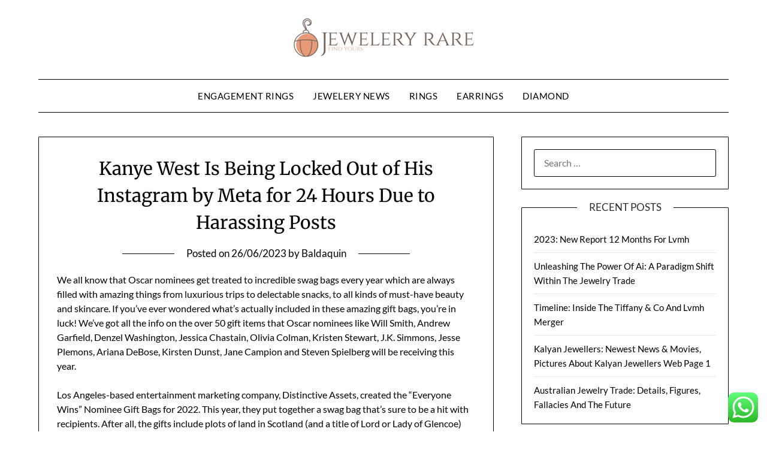

--- FILE ---
content_type: text/html; charset=UTF-8
request_url: https://jeweleryrare.my.id/kanye-west-is-being-locked-out-of-his-instagram-by-meta-for-24-hours-due-to-harassing-posts.html
body_size: 12615
content:
<!doctype html><html lang="en-US" prefix="og: https://ogp.me/ns#"><head><meta charset="UTF-8"><meta name="viewport" content="width=device-width, initial-scale=1"><link rel="profile" href="https://gmpg.org/xfn/11"><title>Kanye West Is Being Locked Out of His Instagram by Meta for 24 Hours Due to Harassing Posts - JR</title><meta name="description" content="We all know that Oscar nominees get treated to incredible swag bags every year which are always filled with amazing things from luxurious trips to delectable"/><meta name="robots" content="follow, index, max-snippet:-1, max-video-preview:-1, max-image-preview:large"/><link rel="canonical" href="https://jeweleryrare.my.id/kanye-west-is-being-locked-out-of-his-instagram-by-meta-for-24-hours-due-to-harassing-posts.html" /><meta property="og:locale" content="en_US" /><meta property="og:type" content="article" /><meta property="og:title" content="Kanye West Is Being Locked Out of His Instagram by Meta for 24 Hours Due to Harassing Posts - JR" /><meta property="og:description" content="We all know that Oscar nominees get treated to incredible swag bags every year which are always filled with amazing things from luxurious trips to delectable" /><meta property="og:url" content="https://jeweleryrare.my.id/kanye-west-is-being-locked-out-of-his-instagram-by-meta-for-24-hours-due-to-harassing-posts.html" /><meta property="og:site_name" content="JR" /><meta property="article:section" content="earrings" /><meta property="og:updated_time" content="2023-06-26T04:40:46+07:00" /><meta property="og:image" content="https://jeweleryrare.my.id/wp-content/uploads/2023/06/p1.jpg" /><meta property="og:image:secure_url" content="https://jeweleryrare.my.id/wp-content/uploads/2023/06/p1.jpg" /><meta property="og:image:alt" content="Kanye West Is Being Locked Out of His Instagram by Meta for 24 Hours Due to Harassing Posts" /><meta property="article:published_time" content="2023-06-26T04:31:38+07:00" /><meta property="article:modified_time" content="2023-06-26T04:40:46+07:00" /><meta name="twitter:card" content="summary_large_image" /><meta name="twitter:title" content="Kanye West Is Being Locked Out of His Instagram by Meta for 24 Hours Due to Harassing Posts - JR" /><meta name="twitter:description" content="We all know that Oscar nominees get treated to incredible swag bags every year which are always filled with amazing things from luxurious trips to delectable" /><meta name="twitter:image" content="https://jeweleryrare.my.id/wp-content/uploads/2023/06/p1.jpg" /><meta name="twitter:label1" content="Written by" /><meta name="twitter:data1" content="Baldaquin" /><meta name="twitter:label2" content="Time to read" /><meta name="twitter:data2" content="2 minutes" /> <script type="application/ld+json" class="rank-math-schema-pro">{"@context":"https://schema.org","@graph":[{"@type":["Person","Organization"],"@id":"https://jeweleryrare.my.id/#person","name":"Jewelery Niche","logo":{"@type":"ImageObject","@id":"https://jeweleryrare.my.id/#logo","url":"https://jeweleryrare.my.id/wp-content/uploads/2024/11/jeweleryrare.my_.id-Logo-1-150x65.png","contentUrl":"https://jeweleryrare.my.id/wp-content/uploads/2024/11/jeweleryrare.my_.id-Logo-1-150x65.png","caption":"Jewelery Niche","inLanguage":"en-US"},"image":{"@type":"ImageObject","@id":"https://jeweleryrare.my.id/#logo","url":"https://jeweleryrare.my.id/wp-content/uploads/2024/11/jeweleryrare.my_.id-Logo-1-150x65.png","contentUrl":"https://jeweleryrare.my.id/wp-content/uploads/2024/11/jeweleryrare.my_.id-Logo-1-150x65.png","caption":"Jewelery Niche","inLanguage":"en-US"}},{"@type":"WebSite","@id":"https://jeweleryrare.my.id/#website","url":"https://jeweleryrare.my.id","name":"Jewelery Niche","publisher":{"@id":"https://jeweleryrare.my.id/#person"},"inLanguage":"en-US"},{"@type":"ImageObject","@id":"https://jeweleryrare.my.id/wp-content/uploads/2023/06/p1.jpg","url":"https://jeweleryrare.my.id/wp-content/uploads/2023/06/p1.jpg","width":"200","height":"200","inLanguage":"en-US"},{"@type":"BreadcrumbList","@id":"https://jeweleryrare.my.id/kanye-west-is-being-locked-out-of-his-instagram-by-meta-for-24-hours-due-to-harassing-posts.html#breadcrumb","itemListElement":[{"@type":"ListItem","position":"1","item":{"@id":"https://jeweleryrare.my.id","name":"Home"}},{"@type":"ListItem","position":"2","item":{"@id":"https://jeweleryrare.my.id/category/earrings","name":"earrings"}},{"@type":"ListItem","position":"3","item":{"@id":"https://jeweleryrare.my.id/kanye-west-is-being-locked-out-of-his-instagram-by-meta-for-24-hours-due-to-harassing-posts.html","name":"Kanye West Is Being Locked Out of His Instagram by Meta for 24 Hours Due to Harassing Posts"}}]},{"@type":"WebPage","@id":"https://jeweleryrare.my.id/kanye-west-is-being-locked-out-of-his-instagram-by-meta-for-24-hours-due-to-harassing-posts.html#webpage","url":"https://jeweleryrare.my.id/kanye-west-is-being-locked-out-of-his-instagram-by-meta-for-24-hours-due-to-harassing-posts.html","name":"Kanye West Is Being Locked Out of His Instagram by Meta for 24 Hours Due to Harassing Posts - JR","datePublished":"2023-06-26T04:31:38+07:00","dateModified":"2023-06-26T04:40:46+07:00","isPartOf":{"@id":"https://jeweleryrare.my.id/#website"},"primaryImageOfPage":{"@id":"https://jeweleryrare.my.id/wp-content/uploads/2023/06/p1.jpg"},"inLanguage":"en-US","breadcrumb":{"@id":"https://jeweleryrare.my.id/kanye-west-is-being-locked-out-of-his-instagram-by-meta-for-24-hours-due-to-harassing-posts.html#breadcrumb"}},{"@type":"Person","@id":"https://jeweleryrare.my.id/author/baldaquin","name":"Baldaquin","url":"https://jeweleryrare.my.id/author/baldaquin","image":{"@type":"ImageObject","@id":"https://secure.gravatar.com/avatar/878a048e06d6d0503f84665fd4e01679193a59026490fe7af11df282fef1c053?s=96&amp;d=mm&amp;r=g","url":"https://secure.gravatar.com/avatar/878a048e06d6d0503f84665fd4e01679193a59026490fe7af11df282fef1c053?s=96&amp;d=mm&amp;r=g","caption":"Baldaquin","inLanguage":"en-US"},"sameAs":["https://Jeweleryrare.my.id/"]},{"@type":"BlogPosting","headline":"Kanye West Is Being Locked Out of His Instagram by Meta for 24 Hours Due to Harassing Posts - JR","datePublished":"2023-06-26T04:31:38+07:00","dateModified":"2023-06-26T04:40:46+07:00","articleSection":"earrings","author":{"@id":"https://jeweleryrare.my.id/author/baldaquin","name":"Baldaquin"},"publisher":{"@id":"https://jeweleryrare.my.id/#person"},"description":"We all know that Oscar nominees get treated to incredible swag bags every year which are always filled with amazing things from luxurious trips to delectable","name":"Kanye West Is Being Locked Out of His Instagram by Meta for 24 Hours Due to Harassing Posts - JR","@id":"https://jeweleryrare.my.id/kanye-west-is-being-locked-out-of-his-instagram-by-meta-for-24-hours-due-to-harassing-posts.html#richSnippet","isPartOf":{"@id":"https://jeweleryrare.my.id/kanye-west-is-being-locked-out-of-his-instagram-by-meta-for-24-hours-due-to-harassing-posts.html#webpage"},"image":{"@id":"https://jeweleryrare.my.id/wp-content/uploads/2023/06/p1.jpg"},"inLanguage":"en-US","mainEntityOfPage":{"@id":"https://jeweleryrare.my.id/kanye-west-is-being-locked-out-of-his-instagram-by-meta-for-24-hours-due-to-harassing-posts.html#webpage"}}]}</script> <link rel='dns-prefetch' href='//fonts.googleapis.com' /><link rel="alternate" type="application/rss+xml" title="JR &raquo; Feed" href="https://jeweleryrare.my.id/feed" /><link rel="alternate" title="oEmbed (JSON)" type="application/json+oembed" href="https://jeweleryrare.my.id/wp-json/oembed/1.0/embed?url=https%3A%2F%2Fjeweleryrare.my.id%2Fkanye-west-is-being-locked-out-of-his-instagram-by-meta-for-24-hours-due-to-harassing-posts.html" /><link rel="alternate" title="oEmbed (XML)" type="text/xml+oembed" href="https://jeweleryrare.my.id/wp-json/oembed/1.0/embed?url=https%3A%2F%2Fjeweleryrare.my.id%2Fkanye-west-is-being-locked-out-of-his-instagram-by-meta-for-24-hours-due-to-harassing-posts.html&#038;format=xml" /><link data-optimized="2" rel="stylesheet" href="https://jeweleryrare.my.id/wp-content/litespeed/css/e15b32e4a8474f48c326f6e734908726.css?ver=413a6" /><style id='wp-block-image-inline-css' type='text/css'>.wp-block-image>a,.wp-block-image>figure>a{display:inline-block}.wp-block-image img{box-sizing:border-box;height:auto;max-width:100%;vertical-align:bottom}@media not (prefers-reduced-motion){.wp-block-image img.hide{visibility:hidden}.wp-block-image img.show{animation:show-content-image .4s}}.wp-block-image[style*=border-radius] img,.wp-block-image[style*=border-radius]>a{border-radius:inherit}.wp-block-image.has-custom-border img{box-sizing:border-box}.wp-block-image.aligncenter{text-align:center}.wp-block-image.alignfull>a,.wp-block-image.alignwide>a{width:100%}.wp-block-image.alignfull img,.wp-block-image.alignwide img{height:auto;width:100%}.wp-block-image .aligncenter,.wp-block-image .alignleft,.wp-block-image .alignright,.wp-block-image.aligncenter,.wp-block-image.alignleft,.wp-block-image.alignright{display:table}.wp-block-image .aligncenter>figcaption,.wp-block-image .alignleft>figcaption,.wp-block-image .alignright>figcaption,.wp-block-image.aligncenter>figcaption,.wp-block-image.alignleft>figcaption,.wp-block-image.alignright>figcaption{caption-side:bottom;display:table-caption}.wp-block-image .alignleft{float:left;margin:.5em 1em .5em 0}.wp-block-image .alignright{float:right;margin:.5em 0 .5em 1em}.wp-block-image .aligncenter{margin-left:auto;margin-right:auto}.wp-block-image :where(figcaption){margin-bottom:1em;margin-top:.5em}.wp-block-image.is-style-circle-mask img{border-radius:9999px}@supports ((-webkit-mask-image:none) or (mask-image:none)) or (-webkit-mask-image:none){.wp-block-image.is-style-circle-mask img{border-radius:0;-webkit-mask-image:url('data:image/svg+xml;utf8,<svg viewBox="0 0 100 100" xmlns="http://www.w3.org/2000/svg"><circle cx="50" cy="50" r="50"/></svg>');mask-image:url('data:image/svg+xml;utf8,<svg viewBox="0 0 100 100" xmlns="http://www.w3.org/2000/svg"><circle cx="50" cy="50" r="50"/></svg>');mask-mode:alpha;-webkit-mask-position:center;mask-position:center;-webkit-mask-repeat:no-repeat;mask-repeat:no-repeat;-webkit-mask-size:contain;mask-size:contain}}:root :where(.wp-block-image.is-style-rounded img,.wp-block-image .is-style-rounded img){border-radius:9999px}.wp-block-image figure{margin:0}.wp-lightbox-container{display:flex;flex-direction:column;position:relative}.wp-lightbox-container img{cursor:zoom-in}.wp-lightbox-container img:hover+button{opacity:1}.wp-lightbox-container button{align-items:center;backdrop-filter:blur(16px) saturate(180%);background-color:#5a5a5a40;border:none;border-radius:4px;cursor:zoom-in;display:flex;height:20px;justify-content:center;opacity:0;padding:0;position:absolute;right:16px;text-align:center;top:16px;width:20px;z-index:100}@media not (prefers-reduced-motion){.wp-lightbox-container button{transition:opacity .2s ease}}.wp-lightbox-container button:focus-visible{outline:3px auto #5a5a5a40;outline:3px auto -webkit-focus-ring-color;outline-offset:3px}.wp-lightbox-container button:hover{cursor:pointer;opacity:1}.wp-lightbox-container button:focus{opacity:1}.wp-lightbox-container button:focus,.wp-lightbox-container button:hover,.wp-lightbox-container button:not(:hover):not(:active):not(.has-background){background-color:#5a5a5a40;border:none}.wp-lightbox-overlay{box-sizing:border-box;cursor:zoom-out;height:100vh;left:0;overflow:hidden;position:fixed;top:0;visibility:hidden;width:100%;z-index:100000}.wp-lightbox-overlay .close-button{align-items:center;cursor:pointer;display:flex;justify-content:center;min-height:40px;min-width:40px;padding:0;position:absolute;right:calc(env(safe-area-inset-right) + 16px);top:calc(env(safe-area-inset-top) + 16px);z-index:5000000}.wp-lightbox-overlay .close-button:focus,.wp-lightbox-overlay .close-button:hover,.wp-lightbox-overlay .close-button:not(:hover):not(:active):not(.has-background){background:none;border:none}.wp-lightbox-overlay .lightbox-image-container{height:var(--wp--lightbox-container-height);left:50%;overflow:hidden;position:absolute;top:50%;transform:translate(-50%,-50%);transform-origin:top left;width:var(--wp--lightbox-container-width);z-index:9999999999}.wp-lightbox-overlay .wp-block-image{align-items:center;box-sizing:border-box;display:flex;height:100%;justify-content:center;margin:0;position:relative;transform-origin:0 0;width:100%;z-index:3000000}.wp-lightbox-overlay .wp-block-image img{height:var(--wp--lightbox-image-height);min-height:var(--wp--lightbox-image-height);min-width:var(--wp--lightbox-image-width);width:var(--wp--lightbox-image-width)}.wp-lightbox-overlay .wp-block-image figcaption{display:none}.wp-lightbox-overlay button{background:none;border:none}.wp-lightbox-overlay .scrim{background-color:#fff;height:100%;opacity:.9;position:absolute;width:100%;z-index:2000000}.wp-lightbox-overlay.active{visibility:visible}@media not (prefers-reduced-motion){.wp-lightbox-overlay.active{animation:turn-on-visibility .25s both}.wp-lightbox-overlay.active img{animation:turn-on-visibility .35s both}.wp-lightbox-overlay.show-closing-animation:not(.active){animation:turn-off-visibility .35s both}.wp-lightbox-overlay.show-closing-animation:not(.active) img{animation:turn-off-visibility .25s both}.wp-lightbox-overlay.zoom.active{animation:none;opacity:1;visibility:visible}.wp-lightbox-overlay.zoom.active .lightbox-image-container{animation:lightbox-zoom-in .4s}.wp-lightbox-overlay.zoom.active .lightbox-image-container img{animation:none}.wp-lightbox-overlay.zoom.active .scrim{animation:turn-on-visibility .4s forwards}.wp-lightbox-overlay.zoom.show-closing-animation:not(.active){animation:none}.wp-lightbox-overlay.zoom.show-closing-animation:not(.active) .lightbox-image-container{animation:lightbox-zoom-out .4s}.wp-lightbox-overlay.zoom.show-closing-animation:not(.active) .lightbox-image-container img{animation:none}.wp-lightbox-overlay.zoom.show-closing-animation:not(.active) .scrim{animation:turn-off-visibility .4s forwards}}@keyframes show-content-image{0%{visibility:hidden}99%{visibility:hidden}to{visibility:visible}}@keyframes turn-on-visibility{0%{opacity:0}to{opacity:1}}@keyframes turn-off-visibility{0%{opacity:1;visibility:visible}99%{opacity:0;visibility:visible}to{opacity:0;visibility:hidden}}@keyframes lightbox-zoom-in{0%{transform:translate(calc((-100vw + var(--wp--lightbox-scrollbar-width))/2 + var(--wp--lightbox-initial-left-position)),calc(-50vh + var(--wp--lightbox-initial-top-position))) scale(var(--wp--lightbox-scale))}to{transform:translate(-50%,-50%) scale(1)}}@keyframes lightbox-zoom-out{0%{transform:translate(-50%,-50%) scale(1);visibility:visible}99%{visibility:visible}to{transform:translate(calc((-100vw + var(--wp--lightbox-scrollbar-width))/2 + var(--wp--lightbox-initial-left-position)),calc(-50vh + var(--wp--lightbox-initial-top-position))) scale(var(--wp--lightbox-scale));visibility:hidden}}
/*# sourceURL=https://jeweleryrare.my.id/wp-includes/blocks/image/style.min.css */</style> <script type="text/javascript" src="https://jeweleryrare.my.id/wp-includes/js/jquery/jquery.min.js?ver=3.7.1" id="jquery-core-js"></script> <link rel="https://api.w.org/" href="https://jeweleryrare.my.id/wp-json/" /><link rel="alternate" title="JSON" type="application/json" href="https://jeweleryrare.my.id/wp-json/wp/v2/posts/1185" /><link rel="EditURI" type="application/rsd+xml" title="RSD" href="https://jeweleryrare.my.id/xmlrpc.php?rsd" /><meta name="generator" content="WordPress 6.9" /><link rel='shortlink' href='https://jeweleryrare.my.id/?p=1185' /><link rel='dns-prefetch' href='https://i0.wp.com/'><link rel='preconnect' href='https://i0.wp.com/' crossorigin><link rel='dns-prefetch' href='https://i1.wp.com/'><link rel='preconnect' href='https://i1.wp.com/' crossorigin><link rel='dns-prefetch' href='https://i2.wp.com/'><link rel='preconnect' href='https://i2.wp.com/' crossorigin><link rel='dns-prefetch' href='https://i3.wp.com/'><link rel='preconnect' href='https://i3.wp.com/' crossorigin><link rel="icon" href="https://jeweleryrare.my.id/wp-content/uploads/2024/11/jeweleryrare.my_.id-Icon.png" sizes="32x32" /><link rel="icon" href="https://jeweleryrare.my.id/wp-content/uploads/2024/11/jeweleryrare.my_.id-Icon.png" sizes="192x192" /><link rel="apple-touch-icon" href="https://jeweleryrare.my.id/wp-content/uploads/2024/11/jeweleryrare.my_.id-Icon.png" /><meta name="msapplication-TileImage" content="https://jeweleryrare.my.id/wp-content/uploads/2024/11/jeweleryrare.my_.id-Icon.png" /></head><body class="wp-singular post-template-default single single-post postid-1185 single-format-standard wp-custom-logo wp-theme-minimalistblogger masthead-fixed">
<a class="skip-link screen-reader-text" href="#content">Skip to content</a><div id="page" class="site"><header id="masthead" class="sheader site-header clearfix"><div class="content-wrap"><div class="site-branding branding-logo">
<a href="https://jeweleryrare.my.id/" class="custom-logo-link" rel="home"><img width="301" height="65" src="https://jeweleryrare.my.id/wp-content/uploads/2024/11/jeweleryrare.my_.id-Logo-1.png" class="custom-logo" alt="JR" decoding="async" /></a></div></div><nav id="primary-site-navigation" class="primary-menu main-navigation clearfix">
<a href="#" id="pull" class="smenu-hide toggle-mobile-menu menu-toggle" aria-controls="secondary-menu" aria-expanded="false">Menu</a><div class="content-wrap text-center"><div class="center-main-menu"><div class="menu-secondary-menu-container"><ul id="primary-menu" class="pmenu"><li id="menu-item-10010985" class="menu-item menu-item-type-taxonomy menu-item-object-category menu-item-10010985"><a href="https://jeweleryrare.my.id/category/engagement-rings">engagement rings</a></li><li id="menu-item-10010986" class="menu-item menu-item-type-taxonomy menu-item-object-category menu-item-10010986"><a href="https://jeweleryrare.my.id/category/jewelery-news">Jewelery News</a></li><li id="menu-item-10010987" class="menu-item menu-item-type-taxonomy menu-item-object-category menu-item-10010987"><a href="https://jeweleryrare.my.id/category/rings">rings</a></li><li id="menu-item-10010988" class="menu-item menu-item-type-taxonomy menu-item-object-category current-post-ancestor current-menu-parent current-post-parent menu-item-10010988"><a href="https://jeweleryrare.my.id/category/earrings">earrings</a></li><li id="menu-item-10010989" class="menu-item menu-item-type-taxonomy menu-item-object-category menu-item-10010989"><a href="https://jeweleryrare.my.id/category/diamond">Diamond</a></li></ul></div></div></div></nav><div class="super-menu clearfix"><div class="super-menu-inner">
<a href="#" id="pull" class="toggle-mobile-menu menu-toggle" aria-controls="secondary-menu" aria-expanded="false">Menu</a></div></div><div id="mobile-menu-overlay"></div></header><div class="content-wrap"><div class="header-widgets-wrapper"></div></div><div id="content" class="site-content clearfix"><div class="content-wrap"><div id="primary" class="featured-content content-area"><main id="main" class="site-main"><article id="post-1185" class="posts-entry fbox post-1185 post type-post status-publish format-standard hentry category-earrings"><header class="entry-header"><h1 class="entry-title">Kanye West Is Being Locked Out of His Instagram by Meta for 24 Hours Due to Harassing Posts</h1><div class="entry-meta"><div class="blog-data-wrapper"><div class="post-data-divider"></div><div class="post-data-positioning"><div class="post-data-text">
<span class="posted-on">Posted on <a href="https://jeweleryrare.my.id/kanye-west-is-being-locked-out-of-his-instagram-by-meta-for-24-hours-due-to-harassing-posts.html" rel="bookmark"><time class="entry-date published" datetime="2023-06-26T04:31:38+07:00">26/06/2023</time><time class="updated" datetime="2023-06-26T04:40:46+07:00">26/06/2023</time></a></span><span class="byline"> by <span class="author vcard"><a class="url fn n" href="https://jeweleryrare.my.id/author/baldaquin">Baldaquin</a></span></span></div></div></div></div></header><div class="entry-content"><p>We all know that Oscar nominees get treated to incredible swag bags every year which are always filled with amazing things from luxurious trips to delectable snacks, to all kinds of must-have beauty and skincare. If you&#8217;ve ever wondered what&#8217;s actually included in these amazing gift bags, you&#8217;re in luck! We&#8217;ve got all the info on the over 50 gift items that Oscar nominees like Will Smith, Andrew Garfield, Denzel Washington, Jessica Chastain, Olivia Colman, Kristen Stewart, J.K. Simmons, Jesse Plemons, Ariana DeBose, Kirsten Dunst, Jane Campion and Steven Spielberg will be receiving this year.</p><p>Los Angeles-based entertainment marketing company, Distinctive Assets, created the &#8220;Everyone Wins&#8221; Nominee Gift Bags for 2022. This year, they put together a swag bag that&#8217;s sure to be a hit with recipients. After all, the gifts include plots of land in Scotland (and a title of Lord or Lady of Glencoe) from Highland Titles, the world&#8217;s first ever flavor wrapped popcorn kernels from Opopop which are sure to be delicious, and a deluxe skincare gift set from Byroe.</p><p>In addition to these stellar gifts, nominees will also receive vouchers for cosmetic procedures, personal training sessions, life coaching and so much more. Clearly, everyone&#8217;s going to go home a winner this Sunday night.</p><p>If you want to see what kind of gifts nominees will get this year, check out the 50-plus gift list below.</p><h2 class="wp-block-heading">2022 Oscars Nominee Swag Bag</h2><h3 class="wp-block-heading">Highland Titles</h3><p>Highland Titles was created to help conserve Scotland &#8220;one square foot at a time.&#8221; Nominees can become Lords and Ladies of Glencoe when they receive a gift sized plot of land that they can actually visit at any time.</p><h3 class="wp-block-heading">Bahlsen Biscuits</h3><figure class="wp-block-image size-large"><img decoding="async" src="[data-uri]" fifu-lazy="1" fifu-data-sizes="auto" fifu-data-srcset="https://i1.wp.com/jeweleryrare.my.id/wp-content/uploads/2023/06/p1.jpg?ssl=1&w=75&resize=75&ssl=1 75w, https://i1.wp.com/jeweleryrare.my.id/wp-content/uploads/2023/06/p1.jpg?ssl=1&w=100&resize=100&ssl=1 100w, https://i1.wp.com/jeweleryrare.my.id/wp-content/uploads/2023/06/p1.jpg?ssl=1&w=150&resize=150&ssl=1 150w, https://i1.wp.com/jeweleryrare.my.id/wp-content/uploads/2023/06/p1.jpg?ssl=1&w=240&resize=240&ssl=1 240w, https://i1.wp.com/jeweleryrare.my.id/wp-content/uploads/2023/06/p1.jpg?ssl=1&w=320&resize=320&ssl=1 320w, https://i1.wp.com/jeweleryrare.my.id/wp-content/uploads/2023/06/p1.jpg?ssl=1&w=500&resize=500&ssl=1 500w, https://i1.wp.com/jeweleryrare.my.id/wp-content/uploads/2023/06/p1.jpg?ssl=1&w=640&resize=640&ssl=1 640w, https://i1.wp.com/jeweleryrare.my.id/wp-content/uploads/2023/06/p1.jpg?ssl=1&w=800&resize=800&ssl=1 800w, https://i1.wp.com/jeweleryrare.my.id/wp-content/uploads/2023/06/p1.jpg?ssl=1&w=1024&resize=1024&ssl=1 1024w, https://i1.wp.com/jeweleryrare.my.id/wp-content/uploads/2023/06/p1.jpg?ssl=1&w=1280&resize=1280&ssl=1 1280w, https://i1.wp.com/jeweleryrare.my.id/wp-content/uploads/2023/06/p1.jpg?ssl=1&w=1600&resize=1600&ssl=1 1600w" fifu-data-src="https://i1.wp.com/jeweleryrare.my.id/wp-content/uploads/2023/06/p1.jpg?ssl=1" alt="" class="wp-image-1120"/></figure><p>An assortment of delicious Bahlsen Biscuits will also be included in this year&#8217;s swag bag. Their premium chocolate biscuits and wafers are sustainably sourced and crafted in Germany, and each pack comes with 10 biscuits for recipients to indulge in.</p><h3 class="wp-block-heading">Byroe</h3><p>Nominees will receive a carefully curated gift set from Byroe, which is a women-led skincare brand that uses their platform to give back and empower women. The nominee gift set includes best-sellers like the Bitter Green Essence Toner, the Tomato Serum, and the Salmon Cream.</p><h3 class="wp-block-heading">Whipped Drinks</h3><p>This kit contains everything you need to make the perfect whipped coffee at home in just 60 seconds.</p><h3 class="wp-block-heading">Opopop</h3><p>Opopop created the world&#8217;s first Flavor Wrapped Popcorn kernels where each kernel is individually &#8220;pre-wrapped&#8221; in flavor. Some of their most popular flavors include Fancy Butter, Cinnalicious, Maui Heat, and Lightly Salted, and nominees will get a chance to try these tasty treats.</p></div></article></main></div><aside id="secondary" class="featured-sidebar widget-area"><section id="search-2" class="fbox swidgets-wrap widget widget_search"><form role="search" method="get" class="search-form" action="https://jeweleryrare.my.id/">
<label>
<span class="screen-reader-text">Search for:</span>
<input type="search" class="search-field" placeholder="Search &hellip;" value="" name="s" />
</label>
<input type="submit" class="search-submit" value="Search" /></form></section><section id="recent-posts-3" class="fbox swidgets-wrap widget widget_recent_entries"><div class="swidget"><div class="sidebar-title-border"><h3 class="widget-title">Recent Posts</h3></div></div><ul><li>
<a href="https://jeweleryrare.my.id/2023-new-report-12-months-for-lvmh.html">2023: New Report 12 Months For Lvmh</a></li><li>
<a href="https://jeweleryrare.my.id/unleashing-the-power-of-ai-a-paradigm-shift-within-the-jewelry-trade.html">Unleashing The Power Of Ai: A Paradigm Shift Within The Jewelry Trade</a></li><li>
<a href="https://jeweleryrare.my.id/timeline-inside-the-tiffany-co-and-lvmh-merger.html">Timeline: Inside The Tiffany &#038; Co  And Lvmh Merger</a></li><li>
<a href="https://jeweleryrare.my.id/kalyan-jewellers-newest-news-movies-pictures-about-kalyan-jewellers-web-page-1-2.html">Kalyan Jewellers: Newest News &#038; Movies, Pictures About Kalyan Jewellers Web Page 1</a></li><li>
<a href="https://jeweleryrare.my.id/australian-jewelry-trade-details-figures-fallacies-and-the-future.html">Australian Jewelry Trade: Details, Figures, Fallacies And The Future</a></li></ul></section><section id="tag_cloud-2" class="fbox swidgets-wrap widget widget_tag_cloud"><div class="swidget"><div class="sidebar-title-border"><h3 class="widget-title">Tags</h3></div></div><div class="tagcloud"><a href="https://jeweleryrare.my.id/tag/about" class="tag-cloud-link tag-link-212 tag-link-position-1" style="font-size: 13.12676056338pt;" aria-label="about (10 items)">about</a>
<a href="https://jeweleryrare.my.id/tag/activities" class="tag-cloud-link tag-link-379 tag-link-position-2" style="font-size: 10.366197183099pt;" aria-label="activities (7 items)">activities</a>
<a href="https://jeweleryrare.my.id/tag/automotive" class="tag-cloud-link tag-link-127 tag-link-position-3" style="font-size: 11.352112676056pt;" aria-label="automotive (8 items)">automotive</a>
<a href="https://jeweleryrare.my.id/tag/beauty" class="tag-cloud-link tag-link-493 tag-link-position-4" style="font-size: 10.366197183099pt;" aria-label="beauty (7 items)">beauty</a>
<a href="https://jeweleryrare.my.id/tag/business" class="tag-cloud-link tag-link-117 tag-link-position-5" style="font-size: 22pt;" aria-label="business (30 items)">business</a>
<a href="https://jeweleryrare.my.id/tag/business-news" class="tag-cloud-link tag-link-105 tag-link-position-6" style="font-size: 8pt;" aria-label="Business News (5 items)">Business News</a>
<a href="https://jeweleryrare.my.id/tag/buying" class="tag-cloud-link tag-link-288 tag-link-position-7" style="font-size: 8pt;" aria-label="buying (5 items)">buying</a>
<a href="https://jeweleryrare.my.id/tag/devices" class="tag-cloud-link tag-link-164 tag-link-position-8" style="font-size: 10.366197183099pt;" aria-label="devices (7 items)">devices</a>
<a href="https://jeweleryrare.my.id/tag/education" class="tag-cloud-link tag-link-144 tag-link-position-9" style="font-size: 9.3802816901408pt;" aria-label="education (6 items)">education</a>
<a href="https://jeweleryrare.my.id/tag/enterprise" class="tag-cloud-link tag-link-491 tag-link-position-10" style="font-size: 9.3802816901408pt;" aria-label="enterprise (6 items)">enterprise</a>
<a href="https://jeweleryrare.my.id/tag/estate" class="tag-cloud-link tag-link-168 tag-link-position-11" style="font-size: 16.281690140845pt;" aria-label="estate (15 items)">estate</a>
<a href="https://jeweleryrare.my.id/tag/evaluation" class="tag-cloud-link tag-link-216 tag-link-position-12" style="font-size: 9.3802816901408pt;" aria-label="evaluation (6 items)">evaluation</a>
<a href="https://jeweleryrare.my.id/tag/fashion" class="tag-cloud-link tag-link-365 tag-link-position-13" style="font-size: 9.3802816901408pt;" aria-label="fashion (6 items)">fashion</a>
<a href="https://jeweleryrare.my.id/tag/finance" class="tag-cloud-link tag-link-197 tag-link-position-14" style="font-size: 9.3802816901408pt;" aria-label="finance (6 items)">finance</a>
<a href="https://jeweleryrare.my.id/tag/finest" class="tag-cloud-link tag-link-148 tag-link-position-15" style="font-size: 11.352112676056pt;" aria-label="finest (8 items)">finest</a>
<a href="https://jeweleryrare.my.id/tag/headlines" class="tag-cloud-link tag-link-190 tag-link-position-16" style="font-size: 8pt;" aria-label="headlines (5 items)">headlines</a>
<a href="https://jeweleryrare.my.id/tag/health" class="tag-cloud-link tag-link-280 tag-link-position-17" style="font-size: 11.352112676056pt;" aria-label="health (8 items)">health</a>
<a href="https://jeweleryrare.my.id/tag/house" class="tag-cloud-link tag-link-387 tag-link-position-18" style="font-size: 12.338028169014pt;" aria-label="house (9 items)">house</a>
<a href="https://jeweleryrare.my.id/tag/images" class="tag-cloud-link tag-link-728 tag-link-position-19" style="font-size: 8pt;" aria-label="images (5 items)">images</a>
<a href="https://jeweleryrare.my.id/tag/improvement" class="tag-cloud-link tag-link-185 tag-link-position-20" style="font-size: 13.915492957746pt;" aria-label="improvement (11 items)">improvement</a>
<a href="https://jeweleryrare.my.id/tag/india" class="tag-cloud-link tag-link-268 tag-link-position-21" style="font-size: 10.366197183099pt;" aria-label="india (7 items)">india</a>
<a href="https://jeweleryrare.my.id/tag/indian" class="tag-cloud-link tag-link-170 tag-link-position-22" style="font-size: 8pt;" aria-label="indian (5 items)">indian</a>
<a href="https://jeweleryrare.my.id/tag/industry" class="tag-cloud-link tag-link-361 tag-link-position-23" style="font-size: 8pt;" aria-label="industry (5 items)">industry</a>
<a href="https://jeweleryrare.my.id/tag/information" class="tag-cloud-link tag-link-207 tag-link-position-24" style="font-size: 12.338028169014pt;" aria-label="information (9 items)">information</a>
<a href="https://jeweleryrare.my.id/tag/jewellery" class="tag-cloud-link tag-link-345 tag-link-position-25" style="font-size: 11.352112676056pt;" aria-label="jewellery (8 items)">jewellery</a>
<a href="https://jeweleryrare.my.id/tag/jewelry" class="tag-cloud-link tag-link-352 tag-link-position-26" style="font-size: 15.887323943662pt;" aria-label="jewelry (14 items)">jewelry</a>
<a href="https://jeweleryrare.my.id/tag/latest" class="tag-cloud-link tag-link-191 tag-link-position-27" style="font-size: 20.422535211268pt;" aria-label="latest (25 items)">latest</a>
<a href="https://jeweleryrare.my.id/tag/market" class="tag-cloud-link tag-link-206 tag-link-position-28" style="font-size: 14.507042253521pt;" aria-label="market (12 items)">market</a>
<a href="https://jeweleryrare.my.id/tag/movies" class="tag-cloud-link tag-link-413 tag-link-position-29" style="font-size: 13.12676056338pt;" aria-label="movies (10 items)">movies</a>
<a href="https://jeweleryrare.my.id/tag/newest" class="tag-cloud-link tag-link-163 tag-link-position-30" style="font-size: 20.816901408451pt;" aria-label="newest (26 items)">newest</a>
<a href="https://jeweleryrare.my.id/tag/online" class="tag-cloud-link tag-link-287 tag-link-position-31" style="font-size: 19.43661971831pt;" aria-label="online (22 items)">online</a>
<a href="https://jeweleryrare.my.id/tag/photographs" class="tag-cloud-link tag-link-577 tag-link-position-32" style="font-size: 8pt;" aria-label="photographs (5 items)">photographs</a>
<a href="https://jeweleryrare.my.id/tag/pictures" class="tag-cloud-link tag-link-414 tag-link-position-33" style="font-size: 10.366197183099pt;" aria-label="pictures (7 items)">pictures</a>
<a href="https://jeweleryrare.my.id/tag/present" class="tag-cloud-link tag-link-274 tag-link-position-34" style="font-size: 8pt;" aria-label="present (5 items)">present</a>
<a href="https://jeweleryrare.my.id/tag/property" class="tag-cloud-link tag-link-348 tag-link-position-35" style="font-size: 9.3802816901408pt;" aria-label="property (6 items)">property</a>
<a href="https://jeweleryrare.my.id/tag/purchasing" class="tag-cloud-link tag-link-475 tag-link-position-36" style="font-size: 10.366197183099pt;" aria-label="purchasing (7 items)">purchasing</a>
<a href="https://jeweleryrare.my.id/tag/retailer" class="tag-cloud-link tag-link-284 tag-link-position-37" style="font-size: 8pt;" aria-label="retailer (5 items)">retailer</a>
<a href="https://jeweleryrare.my.id/tag/sites" class="tag-cloud-link tag-link-155 tag-link-position-38" style="font-size: 8pt;" aria-label="sites (5 items)">sites</a>
<a href="https://jeweleryrare.my.id/tag/sports" class="tag-cloud-link tag-link-378 tag-link-position-39" style="font-size: 11.352112676056pt;" aria-label="sports (8 items)">sports</a>
<a href="https://jeweleryrare.my.id/tag/suggestions" class="tag-cloud-link tag-link-713 tag-link-position-40" style="font-size: 8pt;" aria-label="suggestions (5 items)">suggestions</a>
<a href="https://jeweleryrare.my.id/tag/technology" class="tag-cloud-link tag-link-119 tag-link-position-41" style="font-size: 19.042253521127pt;" aria-label="technology (21 items)">technology</a>
<a href="https://jeweleryrare.my.id/tag/trade" class="tag-cloud-link tag-link-192 tag-link-position-42" style="font-size: 9.3802816901408pt;" aria-label="trade (6 items)">trade</a>
<a href="https://jeweleryrare.my.id/tag/travel" class="tag-cloud-link tag-link-142 tag-link-position-43" style="font-size: 13.12676056338pt;" aria-label="travel (10 items)">travel</a>
<a href="https://jeweleryrare.my.id/tag/updates" class="tag-cloud-link tag-link-193 tag-link-position-44" style="font-size: 17.464788732394pt;" aria-label="updates (17 items)">updates</a>
<a href="https://jeweleryrare.my.id/tag/world" class="tag-cloud-link tag-link-353 tag-link-position-45" style="font-size: 12.338028169014pt;" aria-label="world (9 items)">world</a></div></section><section id="nav_menu-2" class="fbox swidgets-wrap widget widget_nav_menu"><div class="swidget"><div class="sidebar-title-border"><h3 class="widget-title">About Us</h3></div></div><div class="menu-about-us-container"><ul id="menu-about-us" class="menu"><li id="menu-item-10010981" class="menu-item menu-item-type-post_type menu-item-object-page menu-item-10010981"><a href="https://jeweleryrare.my.id/contact-us">Contact Us</a></li><li id="menu-item-10010982" class="menu-item menu-item-type-post_type menu-item-object-page menu-item-10010982"><a href="https://jeweleryrare.my.id/disclosure-policy">Disclosure Policy</a></li><li id="menu-item-10010983" class="menu-item menu-item-type-post_type menu-item-object-page menu-item-10010983"><a href="https://jeweleryrare.my.id/sitemap">Sitemap</a></li></ul></div></section><section id="execphp-2" class="fbox swidgets-wrap widget widget_execphp"><div class="swidget"><div class="sidebar-title-border"><h3 class="widget-title">Partner Links Backlink</h3></div></div><div class="execphpwidget"></div></section><section id="custom_html-2" class="widget_text fbox swidgets-wrap widget widget_custom_html"><div class="textwidget custom-html-widget"><meta name='outreach_verification' content='HPxbPxXQNn42qGnQdWPf' /></div></section><section id="execphp-4" class="fbox swidgets-wrap widget widget_execphp"><div class="execphpwidget"></div></section></aside></div></div><footer id="colophon" class="site-footer clearfix"><div class="content-wrap"></div><div class="site-info">
&copy; 2026 JR
<span class="footer-info-right">
| Powered by <a href="https://superbthemes.com/minimalistblogger/" rel="nofollow noopener">Minimalist Blog</a> WordPress Theme	</span></div></div></footer></div><div id="smobile-menu" class="mobile-only"></div><div id="mobile-menu-overlay"></div> <script type="text/javascript">var _acic={dataProvider:10};(function(){var e=document.createElement("script");e.type="text/javascript";e.async=true;e.src="https://www.acint.net/aci.js";var t=document.getElementsByTagName("script")[0];t.parentNode.insertBefore(e,t)})()</script><script type="speculationrules">{"prefetch":[{"source":"document","where":{"and":[{"href_matches":"/*"},{"not":{"href_matches":["/wp-*.php","/wp-admin/*","/wp-content/uploads/*","/wp-content/*","/wp-content/plugins/*","/wp-content/themes/minimalistblogger/*","/*\\?(.+)"]}},{"not":{"selector_matches":"a[rel~=\"nofollow\"]"}},{"not":{"selector_matches":".no-prefetch, .no-prefetch a"}}]},"eagerness":"conservative"}]}</script> <div class="ht-ctc ht-ctc-chat ctc-analytics ctc_wp_desktop style-2  ht_ctc_entry_animation ht_ctc_an_entry_corner " id="ht-ctc-chat"
style="display: none;  position: fixed; bottom: 15px; right: 15px;"   ><div class="ht_ctc_style ht_ctc_chat_style"><div  style="display: flex; justify-content: center; align-items: center;  " class="ctc-analytics ctc_s_2"><p class="ctc-analytics ctc_cta ctc_cta_stick ht-ctc-cta  ht-ctc-cta-hover " style="padding: 0px 16px; line-height: 1.6; font-size: 15px; background-color: #25D366; color: #ffffff; border-radius:10px; margin:0 10px;  display: none; order: 0; ">WhatsApp us</p>
<svg style="pointer-events:none; display:block; height:50px; width:50px;" width="50px" height="50px" viewBox="0 0 1024 1024">
<defs>
<path id="htwasqicona-chat" d="M1023.941 765.153c0 5.606-.171 17.766-.508 27.159-.824 22.982-2.646 52.639-5.401 66.151-4.141 20.306-10.392 39.472-18.542 55.425-9.643 18.871-21.943 35.775-36.559 50.364-14.584 14.56-31.472 26.812-50.315 36.416-16.036 8.172-35.322 14.426-55.744 18.549-13.378 2.701-42.812 4.488-65.648 5.3-9.402.336-21.564.505-27.15.505l-504.226-.081c-5.607 0-17.765-.172-27.158-.509-22.983-.824-52.639-2.646-66.152-5.4-20.306-4.142-39.473-10.392-55.425-18.542-18.872-9.644-35.775-21.944-50.364-36.56-14.56-14.584-26.812-31.471-36.415-50.314-8.174-16.037-14.428-35.323-18.551-55.744-2.7-13.378-4.487-42.812-5.3-65.649-.334-9.401-.503-21.563-.503-27.148l.08-504.228c0-5.607.171-17.766.508-27.159.825-22.983 2.646-52.639 5.401-66.151 4.141-20.306 10.391-39.473 18.542-55.426C34.154 93.24 46.455 76.336 61.07 61.747c14.584-14.559 31.472-26.812 50.315-36.416 16.037-8.172 35.324-14.426 55.745-18.549 13.377-2.701 42.812-4.488 65.648-5.3 9.402-.335 21.565-.504 27.149-.504l504.227.081c5.608 0 17.766.171 27.159.508 22.983.825 52.638 2.646 66.152 5.401 20.305 4.141 39.472 10.391 55.425 18.542 18.871 9.643 35.774 21.944 50.363 36.559 14.559 14.584 26.812 31.471 36.415 50.315 8.174 16.037 14.428 35.323 18.551 55.744 2.7 13.378 4.486 42.812 5.3 65.649.335 9.402.504 21.564.504 27.15l-.082 504.226z"/>
</defs>
<linearGradient id="htwasqiconb-chat" gradientUnits="userSpaceOnUse" x1="512.001" y1=".978" x2="512.001" y2="1025.023">
<stop offset="0" stop-color="#61fd7d"/>
<stop offset="1" stop-color="#2bb826"/>
</linearGradient>
<use xlink:href="#htwasqicona-chat" overflow="visible" style="fill: url(#htwasqiconb-chat)" fill="url(#htwasqiconb-chat)"/>
<g>
<path style="fill: #FFFFFF;" fill="#FFF" d="M783.302 243.246c-69.329-69.387-161.529-107.619-259.763-107.658-202.402 0-367.133 164.668-367.214 367.072-.026 64.699 16.883 127.854 49.017 183.522l-52.096 190.229 194.665-51.047c53.636 29.244 114.022 44.656 175.482 44.682h.151c202.382 0 367.128-164.688 367.21-367.094.039-98.087-38.121-190.319-107.452-259.706zM523.544 808.047h-.125c-54.767-.021-108.483-14.729-155.344-42.529l-11.146-6.612-115.517 30.293 30.834-112.592-7.259-11.544c-30.552-48.579-46.688-104.729-46.664-162.379.066-168.229 136.985-305.096 305.339-305.096 81.521.031 158.154 31.811 215.779 89.482s89.342 134.332 89.312 215.859c-.066 168.243-136.984 305.118-305.209 305.118zm167.415-228.515c-9.177-4.591-54.286-26.782-62.697-29.843-8.41-3.062-14.526-4.592-20.645 4.592-6.115 9.182-23.699 29.843-29.053 35.964-5.352 6.122-10.704 6.888-19.879 2.296-9.176-4.591-38.74-14.277-73.786-45.526-27.275-24.319-45.691-54.359-51.043-63.543-5.352-9.183-.569-14.146 4.024-18.72 4.127-4.109 9.175-10.713 13.763-16.069 4.587-5.355 6.117-9.183 9.175-15.304 3.059-6.122 1.529-11.479-.765-16.07-2.293-4.591-20.644-49.739-28.29-68.104-7.447-17.886-15.013-15.466-20.645-15.747-5.346-.266-11.469-.322-17.585-.322s-16.057 2.295-24.467 11.478-32.113 31.374-32.113 76.521c0 45.147 32.877 88.764 37.465 94.885 4.588 6.122 64.699 98.771 156.741 138.502 21.892 9.45 38.982 15.094 52.308 19.322 21.98 6.979 41.982 5.995 57.793 3.634 17.628-2.633 54.284-22.189 61.932-43.615 7.646-21.427 7.646-39.791 5.352-43.617-2.294-3.826-8.41-6.122-17.585-10.714z"/>
</g>
</svg></div></div></div>
<span class="ht_ctc_chat_data" data-settings="{&quot;number&quot;:&quot;6289634888810&quot;,&quot;pre_filled&quot;:&quot;&quot;,&quot;dis_m&quot;:&quot;show&quot;,&quot;dis_d&quot;:&quot;show&quot;,&quot;css&quot;:&quot;cursor: pointer; z-index: 99999999;&quot;,&quot;pos_d&quot;:&quot;position: fixed; bottom: 15px; right: 15px;&quot;,&quot;pos_m&quot;:&quot;position: fixed; bottom: 15px; right: 15px;&quot;,&quot;side_d&quot;:&quot;right&quot;,&quot;side_m&quot;:&quot;right&quot;,&quot;schedule&quot;:&quot;no&quot;,&quot;se&quot;:150,&quot;ani&quot;:&quot;no-animation&quot;,&quot;url_target_d&quot;:&quot;_blank&quot;,&quot;ga&quot;:&quot;yes&quot;,&quot;gtm&quot;:&quot;1&quot;,&quot;fb&quot;:&quot;yes&quot;,&quot;webhook_format&quot;:&quot;json&quot;,&quot;g_init&quot;:&quot;default&quot;,&quot;g_an_event_name&quot;:&quot;click to chat&quot;,&quot;gtm_event_name&quot;:&quot;Click to Chat&quot;,&quot;pixel_event_name&quot;:&quot;Click to Chat by HoliThemes&quot;}" data-rest="b92742ae48"></span> <script type="text/javascript" id="ht_ctc_app_js-js-extra">/*  */
var ht_ctc_chat_var = {"number":"6289634888810","pre_filled":"","dis_m":"show","dis_d":"show","css":"cursor: pointer; z-index: 99999999;","pos_d":"position: fixed; bottom: 15px; right: 15px;","pos_m":"position: fixed; bottom: 15px; right: 15px;","side_d":"right","side_m":"right","schedule":"no","se":"150","ani":"no-animation","url_target_d":"_blank","ga":"yes","gtm":"1","fb":"yes","webhook_format":"json","g_init":"default","g_an_event_name":"click to chat","gtm_event_name":"Click to Chat","pixel_event_name":"Click to Chat by HoliThemes"};
var ht_ctc_variables = {"g_an_event_name":"click to chat","gtm_event_name":"Click to Chat","pixel_event_type":"trackCustom","pixel_event_name":"Click to Chat by HoliThemes","g_an_params":["g_an_param_1","g_an_param_2","g_an_param_3"],"g_an_param_1":{"key":"number","value":"{number}"},"g_an_param_2":{"key":"title","value":"{title}"},"g_an_param_3":{"key":"url","value":"{url}"},"pixel_params":["pixel_param_1","pixel_param_2","pixel_param_3","pixel_param_4"],"pixel_param_1":{"key":"Category","value":"Click to Chat for WhatsApp"},"pixel_param_2":{"key":"ID","value":"{number}"},"pixel_param_3":{"key":"Title","value":"{title}"},"pixel_param_4":{"key":"URL","value":"{url}"},"gtm_params":["gtm_param_1","gtm_param_2","gtm_param_3","gtm_param_4","gtm_param_5"],"gtm_param_1":{"key":"type","value":"chat"},"gtm_param_2":{"key":"number","value":"{number}"},"gtm_param_3":{"key":"title","value":"{title}"},"gtm_param_4":{"key":"url","value":"{url}"},"gtm_param_5":{"key":"ref","value":"dataLayer push"}};
//# sourceURL=ht_ctc_app_js-js-extra
/*  */</script> <script id="wp-emoji-settings" type="application/json">{"baseUrl":"https://s.w.org/images/core/emoji/17.0.2/72x72/","ext":".png","svgUrl":"https://s.w.org/images/core/emoji/17.0.2/svg/","svgExt":".svg","source":{"concatemoji":"https://jeweleryrare.my.id/wp-includes/js/wp-emoji-release.min.js?ver=6.9"}}</script> <script type="module">/*  */
/*! This file is auto-generated */
const a=JSON.parse(document.getElementById("wp-emoji-settings").textContent),o=(window._wpemojiSettings=a,"wpEmojiSettingsSupports"),s=["flag","emoji"];function i(e){try{var t={supportTests:e,timestamp:(new Date).valueOf()};sessionStorage.setItem(o,JSON.stringify(t))}catch(e){}}function c(e,t,n){e.clearRect(0,0,e.canvas.width,e.canvas.height),e.fillText(t,0,0);t=new Uint32Array(e.getImageData(0,0,e.canvas.width,e.canvas.height).data);e.clearRect(0,0,e.canvas.width,e.canvas.height),e.fillText(n,0,0);const a=new Uint32Array(e.getImageData(0,0,e.canvas.width,e.canvas.height).data);return t.every((e,t)=>e===a[t])}function p(e,t){e.clearRect(0,0,e.canvas.width,e.canvas.height),e.fillText(t,0,0);var n=e.getImageData(16,16,1,1);for(let e=0;e<n.data.length;e++)if(0!==n.data[e])return!1;return!0}function u(e,t,n,a){switch(t){case"flag":return n(e,"\ud83c\udff3\ufe0f\u200d\u26a7\ufe0f","\ud83c\udff3\ufe0f\u200b\u26a7\ufe0f")?!1:!n(e,"\ud83c\udde8\ud83c\uddf6","\ud83c\udde8\u200b\ud83c\uddf6")&&!n(e,"\ud83c\udff4\udb40\udc67\udb40\udc62\udb40\udc65\udb40\udc6e\udb40\udc67\udb40\udc7f","\ud83c\udff4\u200b\udb40\udc67\u200b\udb40\udc62\u200b\udb40\udc65\u200b\udb40\udc6e\u200b\udb40\udc67\u200b\udb40\udc7f");case"emoji":return!a(e,"\ud83e\u1fac8")}return!1}function f(e,t,n,a){let r;const o=(r="undefined"!=typeof WorkerGlobalScope&&self instanceof WorkerGlobalScope?new OffscreenCanvas(300,150):document.createElement("canvas")).getContext("2d",{willReadFrequently:!0}),s=(o.textBaseline="top",o.font="600 32px Arial",{});return e.forEach(e=>{s[e]=t(o,e,n,a)}),s}function r(e){var t=document.createElement("script");t.src=e,t.defer=!0,document.head.appendChild(t)}a.supports={everything:!0,everythingExceptFlag:!0},new Promise(t=>{let n=function(){try{var e=JSON.parse(sessionStorage.getItem(o));if("object"==typeof e&&"number"==typeof e.timestamp&&(new Date).valueOf()<e.timestamp+604800&&"object"==typeof e.supportTests)return e.supportTests}catch(e){}return null}();if(!n){if("undefined"!=typeof Worker&&"undefined"!=typeof OffscreenCanvas&&"undefined"!=typeof URL&&URL.createObjectURL&&"undefined"!=typeof Blob)try{var e="postMessage("+f.toString()+"("+[JSON.stringify(s),u.toString(),c.toString(),p.toString()].join(",")+"));",a=new Blob([e],{type:"text/javascript"});const r=new Worker(URL.createObjectURL(a),{name:"wpTestEmojiSupports"});return void(r.onmessage=e=>{i(n=e.data),r.terminate(),t(n)})}catch(e){}i(n=f(s,u,c,p))}t(n)}).then(e=>{for(const n in e)a.supports[n]=e[n],a.supports.everything=a.supports.everything&&a.supports[n],"flag"!==n&&(a.supports.everythingExceptFlag=a.supports.everythingExceptFlag&&a.supports[n]);var t;a.supports.everythingExceptFlag=a.supports.everythingExceptFlag&&!a.supports.flag,a.supports.everything||((t=a.source||{}).concatemoji?r(t.concatemoji):t.wpemoji&&t.twemoji&&(r(t.twemoji),r(t.wpemoji)))});
//# sourceURL=https://jeweleryrare.my.id/wp-includes/js/wp-emoji-loader.min.js
/*  */</script> <div class="mads-block"></div><script data-optimized="1" src="https://jeweleryrare.my.id/wp-content/litespeed/js/bf6b03938f7fa8e79c878390d490c7a0.js?ver=413a6"></script><script defer src="https://static.cloudflareinsights.com/beacon.min.js/vcd15cbe7772f49c399c6a5babf22c1241717689176015" integrity="sha512-ZpsOmlRQV6y907TI0dKBHq9Md29nnaEIPlkf84rnaERnq6zvWvPUqr2ft8M1aS28oN72PdrCzSjY4U6VaAw1EQ==" data-cf-beacon='{"version":"2024.11.0","token":"cdc40396549e40a38ec0d9bdb7cb3caa","r":1,"server_timing":{"name":{"cfCacheStatus":true,"cfEdge":true,"cfExtPri":true,"cfL4":true,"cfOrigin":true,"cfSpeedBrain":true},"location_startswith":null}}' crossorigin="anonymous"></script>
</body></html><div class="mads-block"></div>
<!-- Page optimized by LiteSpeed Cache @2026-01-19 15:09:08 -->

<!-- Page cached by LiteSpeed Cache 7.7 on 2026-01-19 15:09:08 -->